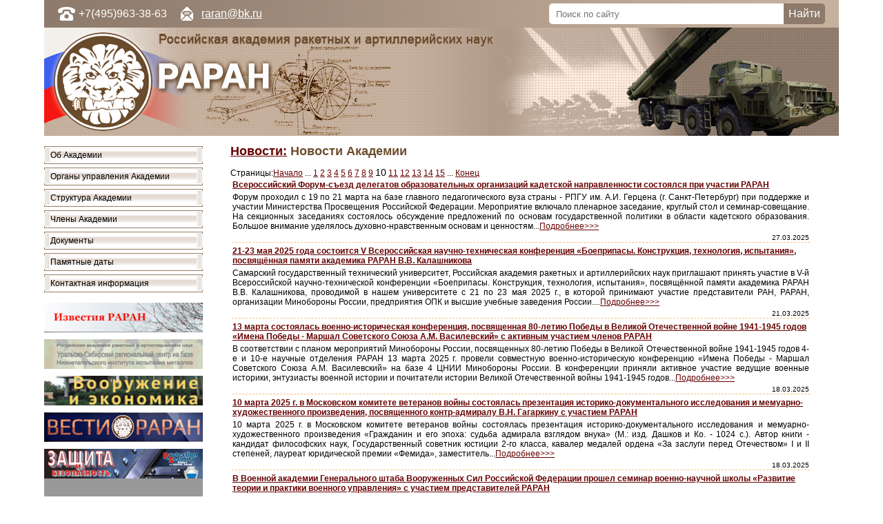

--- FILE ---
content_type: text/html; charset=utf-8
request_url: http://guraran.ru/news/newslist/start-90/cid-39
body_size: 36823
content:
<!DOCTYPE HTML PUBLIC "-//W3C//DTD HTML 4.01 Transitional//EN" "http://www.w3c.org/TR/1999/REC-html401-19991224/loose.dtd">
<html>
<head>
	<title>РАРАН - Российская академия ракетных и артиллерийских наук —  Новости:  Новости Академии</title>
	<meta http-equiv="Content-Type" content="text/html; charset=utf-8">
	<link rel="stylesheet" href="/jair/resources/css/janeair.css">
	<META NAME="Keywords" CONTENT="">
	<META NAME="Description" CONTENT="">
	<script type="text/javascript" src="/jair/resources/javascript/janeair.js"></script>
	<script type="text/javascript" src="/jair/resources/javascript/jquery.pack.js"></script>




<style type="text/css">
body {
	margin-left: 0px;
	margin-top: 0px;
	margin-right: 0px;
	margin-bottom: 0px;
	background-color: #FFFFFF;
	font-family: Arial, Helvetica, sans-serif;
	font-size: 12px;
}
.style1 {
	font-size: 10;
}


.memory {
	font-size: 14px;
	font-family: Arial, Helvetica, sans-serif;
	color: #000000;
	text-decoration: none;
}
.newsmaintitle {
	font-size:16px;
	font-weight:bold;
}
.newstitle {
	font-size:12px;
	font-weight:bold;
	color:#6D4E2E;
}
.newstext {
	font-size:10px;
}
.head1 {
	background-repeat: no-repeat;
	background-position: right;
}
h1 {
	font-size: 18px;
	font-family: Arial, Helvetica, sans-serif;
	font-weight: bold;
	color: #6D4E2E;
}
h2 {
	font-size: 16px;
	color: #6D4E2E;
}
h3 a {
	font-size: 14px;
	color: #6D4E2E;
}
h5 {
	font-size:80%;
	font-weight:normal;
}
a {color: #660000;
}
.topphone{
	background: url(/images/phone.png) no-repeat center left;
	font-size: 16px;
	color: #fff;
	margin-left: 20px;
	padding-left: 30px;
	line-height: 30px;
}
.topemail{
	background: url(/images/mail.png) no-repeat center left;
	font-size: 16px;
	margin-left: 20px;
	padding-left: 30px;
	line-height: 30px;
}
.topemail a{
	color: #fff;
	}

.topsearch {
  position: relative;
  width: 400px;
  margin: 0 auto;
}
.topsearch input {
	width: 380px;
    height: 28px;
    padding-left: 10px;
    margin-right: 20px;
    border: none;
    border-radius: 5px;
    outline: none;
    background: #fff;
    color: #000;	
}
.topsearch button {
  position: absolute; 
  top: 0;
  right: 0px;
  width: 60px;
  height: 30px;
  border: none;
  background: #8d7a6b;
  border-radius: 0 5px 5px 0;
  cursor: pointer;
}
.topsearch button:before {
  content: "Найти";
  font-size: 16px;
  color: #fff;
}
</style>


</head>
<body>
<table width=90% border=0 align=center cellpadding="0" cellspacing="0" id="banner">
	<tr><td height=40 colspan="8" style="background: url(/images/toprow.png) center;">
		<div style="float: left;" class="topphone">+7(495)963-38-63</div><div style="float: left;" class="topemail"><a href="raran@bk.ru">raran@bk.ru</a></div>
		<div style="float: right; margin-right: 20px;">
			<form class="topsearch" action="/search/index">
			  <input type="text" name="q" placeholder="Поиск по сайту">
			  <input type="hidden" name="where" value="news">
			  <button type="submit"></button>
			</form>
		</div>
		<div style="clear: both;"></div>
	</td></tr>
<tr>
    <td height=17 colspan="8">
    	<div align="center">
      <table width="100%" border="0" cellpadding="0" cellspacing="0" bordercolor="#C6B09E">
        <tr>
          <td height="157" background="/images/fonpic1.gif" bgcolor="#C6B09E" class="head1">
          	<table width="100%" border="0" cellspacing="0" cellpadding="0">
            <tr>
              <td height="157" background="/images/rastr.gif">
              	<table width="100%" border="0" cellspacing="0" cellpadding="0">
                <tr>
                  <td height="157" background="/images/pic1.gif" class="head1"><a href="http://guraran.ru"><img src="/images/logo.gif" width="651" height="157" border="0"></a></td>
                </tr>
              </table>
          </td>
            </tr>
          </table></td>
        </tr>
      </table>
    </div>
</td>
  </tr>
  

  <tr>
    <td height=17 colspan="8"><table width="100%" border="0" cellspacing="0" cellpadding="0">
      <tr>
        <td width="230" valign="top" bgcolor="999999"><table width="100%" border="0" cellspacing="0" cellpadding="0">
          <tr>
            <td valign="top" bgcolor="#FFFFFF"><div align="center">
              
               
              <table width="230" border="0" cellpadding="0" cellspacing="0" id="table1" style="border-collapse: collapse; margin-top: 15px;">

<tr>
  <td width="9"><img src="/images/menutopleft.gif" width="9" height="3" /></td>
  <td background="/images/menutopcenter.gif"></td>
<td width="9"><img src="/images/menutopright.gif" width="9" height="3" /></td>
</tr>
<tr>
  <td background="/images/menudots.gif">&nbsp;</td>
  <td>
  <table background="/images/menubg.gif" width="100%" border="0" cellpadding="0" cellspacing="0" id="table1" style="border-collapse: collapse">

	<tr style="cursor:pointer; color:#000000; font-family:Arial, Helvetica, sans-serif">
		<td height="20" onClick="window.open ('/ob_akademii_akademia_segodna.html', target='_self')" onMouseOver="this.style.color='#640b0b';this.style.background='#fcbb7f'" onMouseOut="this.style.color='#000000';this.style.background='none';">
	  <div align="center">
	        <div align="left"> Об Академии</div>
	  </div></td>
	</tr>
  </table>  </td>
  <td width="9" background="/images/menudots.gif">&nbsp;</td>
</tr>
<tr>
  <td><img src="/images/menubottomleft.gif" width="9" height="3" /></td>
  <td background="/images/menubottomcenter.gif"></td>
  <td width="9"><img src="/images/menubottomright.gif" width="9" height="3" /></td>
</tr>
<tr>
  <td></td>
  <td height="5"></td>
  <td></td>
</tr>




<tr>
  <td width="9"><img src="/images/menutopleft.gif" width="9" height="3" /></td>
  <td background="/images/menutopcenter.gif"></td>
<td width="9"><img src="/images/menutopright.gif" width="9" height="3" /></td>
</tr>
<tr>
  <td background="/images/menudots.gif">&nbsp;</td>
  <td>
  <table  background="/images/menubg.gif" width="100%" border="0" cellpadding="0" cellspacing="0" id="table1" style="border-collapse: collapse">
	<tr style="cursor:pointer; color:#000000; font-family:Arial, Helvetica, sans-serif">
		<td height="20" onClick="window.open ('/ob_akademii_obshee_sobranie_raran.html', target='_self')" onMouseOver="this.style.color='#640b0b';this.style.background='#fcbb7f'" onMouseOut="this.style.color='#000000';this.style.background='none';">
	  <div align="center">
	        <div align="left"> Органы управления Академии</div>
	  </div></td>
	</tr>
  </table>  </td>
  <td width="9" background="/images/menudots.gif">&nbsp;</td>
</tr>
<tr>
  <td><img src="/images/menubottomleft.gif" width="9" height="3" /></td>
  <td background="/images/menubottomcenter.gif"></td>
  <td width="9"><img src="/images/menubottomright.gif" width="9" height="3" /></td>
</tr>
<tr>
  <td></td>
  <td height="5"></td>
  <td></td>
</tr>






<tr>
  <td width="9"><img src="/images/menutopleft.gif" width="9" height="3" /></td>
  <td background="/images/menutopcenter.gif"></td>
<td width="9"><img src="/images/menutopright.gif" width="9" height="3" /></td>
</tr>
<tr>
  <td background="/images/menudots.gif">&nbsp;</td>
  <td>
  <table  background="/images/menubg.gif" width="100%" border="0" cellpadding="0" cellspacing="0" id="table1" style="border-collapse: collapse">
	<tr style="cursor:pointer; color:#000000; font-family:Arial, Helvetica, sans-serif">
		<td height="20" onClick="window.open ('/stryktyra_akademii_apparat_prezidiuma.html', target='_self')" onMouseOver="this.style.color='#640b0b';this.style.background='#fcbb7f'" onMouseOut="this.style.color='#000000';this.style.background='none';">
	  <div align="center">
	        <div align="left"> Структура Академии</div>
	  </div></td>
  </tr>
  </table>  </td>
  <td width="9" background="/images/menudots.gif">&nbsp;</td>
</tr>
<tr>
  <td><img src="/images/menubottomleft.gif" width="9" height="3" /></td>
  <td background="/images/menubottomcenter.gif"></td>
  <td width="9"><img src="/images/menubottomright.gif" width="9" height="3" /></td>
</tr>
<tr>
  <td></td>
  <td height="5"></td>
  <td></td>
</tr>







<tr>
  <td width="9"><img src="/images/menutopleft.gif" width="9" height="3" /></td>
  <td background="/images/menutopcenter.gif"></td>
<td width="9"><img src="/images/menutopright.gif" width="9" height="3" /></td>
</tr>
<tr>
  <td background="/images/menudots.gif">&nbsp;</td>
  <td>
  <table  background="/images/menubg.gif" width="100%" border="0" cellpadding="0" cellspacing="0" id="table1" style="border-collapse: collapse">

	<tr style="cursor:pointer; color:#000000; font-family:Arial, Helvetica, sans-serif">
		<td height="20" onClick="window.open ('/chleni_akademii_alfavitnij_spisok_chlenov.html', target='_self')" onMouseOver="this.style.color='#640b0b';this.style.background='#fcbb7f'" onMouseOut="this.style.color='#000000';this.style.background='none';">
	  <div align="center">
	        <div align="left"> Члены Академии</div>
	  </div></td>
	</tr>
  </table>  </td>
  <td width="9" background="/images/menudots.gif">&nbsp;</td>
</tr>
<tr>
  <td><img src="/images/menubottomleft.gif" width="9" height="3" /></td>
  <td background="/images/menubottomcenter.gif"></td>
  <td width="9"><img src="/images/menubottomright.gif" width="9" height="3" /></td>
</tr>
<tr>
  <td></td>
  <td height="5"></td>
  <td></td>
</tr>



<tr>
  <td width="9"><img src="/images/menutopleft.gif" width="9" height="3" /></td>
  <td background="/images/menutopcenter.gif"></td>
<td width="9"><img src="/images/menutopright.gif" width="9" height="3" /></td>
</tr>
<tr>
  <td background="/images/menudots.gif">&nbsp;</td>
  <td>
  <table  background="/images/menubg.gif" width="100%" border="0" cellpadding="0" cellspacing="0" id="table1" style="border-collapse: collapse">
	<tr style="cursor:pointer; color:#000000; font-family:Arial, Helvetica, sans-serif">
		<td height="20" onClick="window.open ('/ob_akademii_ychreditelnie_dokymenti.html', target='_self')" onMouseOver="this.style.color='#640b0b';this.style.background='#fcbb7f'" onMouseOut="this.style.color='#000000';this.style.background='none';">
	  <div align="center">
	        <div align="left"> Документы</div>
	  </div></td>
	</tr>
  </table>  </td>
  <td width="9" background="/images/menudots.gif">&nbsp;</td>
</tr>
<tr>
  <td><img src="/images/menubottomleft.gif" width="9" height="3" /></td>
  <td background="/images/menubottomcenter.gif"></td>
  <td width="9"><img src="/images/menubottomright.gif" width="9" height="3" /></td>
</tr>
<tr>
  <td></td>
  <td height="5"></td>
  <td></td>
</tr>



<tr>
  <td width="9"><img src="/images/menutopleft.gif" width="9" height="3" /></td>
  <td background="/images/menutopcenter.gif"></td>
<td width="9"><img src="/images/menutopright.gif" width="9" height="3" /></td>
</tr>
<tr>
  <td background="/images/menudots.gif">&nbsp;</td>
  <td>
  <table  background="/images/menubg.gif" width="100%" border="0" cellpadding="0" cellspacing="0" id="table1" style="border-collapse: collapse">
	<tr style="cursor:pointer; color:#000000; font-family:Arial, Helvetica, sans-serif">
		<td height="20" onClick="window.open ('/pamatnie_dati.html', target='_self')" onMouseOver="this.style.color='#640b0b';this.style.background='#fcbb7f'" onMouseOut="this.style.color='#000000';this.style.background='none';">
	  <div align="center">
	        <div align="left"> Памятные даты</div>
	  </div></td>
	</tr>
  </table>  </td>
  <td width="9" background="/images/menudots.gif">&nbsp;</td>
</tr>
<tr>
  <td><img src="/images/menubottomleft.gif" width="9" height="3" /></td>
  <td background="/images/menubottomcenter.gif"></td>
  <td width="9"><img src="/images/menubottomright.gif" width="9" height="3" /></td>
</tr>
<tr>
  <td></td>
  <td height="5"></td>
  <td></td>
</tr>






<tr>
  <td width="9"><img src="/images/menutopleft.gif" width="9" height="3" /></td>
  <td background="/images/menutopcenter.gif"></td>
<td width="9"><img src="/images/menutopright.gif" width="9" height="3" /></td>
</tr>
<tr>
  <td background="/images/menudots.gif">&nbsp;</td>
  <td>
  <table  background="/images/menubg.gif" width="100%" border="0" cellpadding="0" cellspacing="0" id="table1" style="border-collapse: collapse">
	<tr style="cursor:pointer; color:#000000; font-family:Arial, Helvetica, sans-serif">
		<td height="20" onClick="window.open ('/ob_akademii_kontaktnaa_informacia.html', target='_self')" onMouseOver="this.style.color='#640b0b';this.style.background='#fcbb7f'" onMouseOut="this.style.color='#000000';this.style.background='none';">
	  <div align="center">
	        <div align="left"> Контактная информация</div>
	  </div></td>
	</tr>
  </table>  </td>
  <td width="9" background="/images/menudots.gif">&nbsp;</td>
</tr>
<tr>
  <td><img src="/images/menubottomleft.gif" width="9" height="3" /></td>
  <td background="/images/menubottomcenter.gif"></td>
  <td width="9"><img src="/images/menubottomright.gif" width="9" height="3" /></td>
</tr>
<tr>
  <td></td>
  <td height="5"></td>
  <td></td>
</tr>


</table>
              
            </div>
            <div style="padding:10px 0 0 0; background:#FFF;">
            <a href="http://www.iraran.ru/"><img src="/images/izv_raran.jpg" style="width:100%; margin:auto;" alt="Вести РАРАН"></a>
            </div>
            <div style="padding:10px 0 0 0; background:#FFF;">
            <a href="http://www.ruscraran.ru/"><img src="/images/met_raran.jpg" style="width:100%; margin:auto;" alt="Вести РАРАН"></a>
            </div>
            <div style="padding:10px 0 0 0; background:#FFF;">
            <a href="http://www.viek.ru/"><img src="/images/vie_raran.jpg" style="width:100%; margin:auto;" alt="Вести РАРАН"></a>
            </div>
            <div style="padding:10px 0 0 0; background:#FFF;">
            <a href="http://anna-news.info/category/vesti-raran/"><img src="/images/vesti_raran.jpg" style="width:100%; margin:auto;" alt="Вести РАРАН"></a>
            </div>
            <div style="padding:10px 0 0 0; background:#FFF;">
            <a href="http://www.ormvd-zib.ru/"><img src="/images/zib_raran.jpg" style="width:100%; margin:auto;" alt="Вести РАРАН"></a>
            </div>
            </td>
          </tr>

        </table></td>
        <td valign="top">
          <blockquote>
            <h1><a href='/news/index'>Новости:</a> Новости Академии</h1>
            Страницы:<a class='__pages' href='/news/newslist/start-0//cid-39'>Начало</a>&nbsp;<span class='black_link'>...</span>&nbsp;<a class='__pages' href='/news/newslist/start-0//cid-39'>1</a>&nbsp;<a class='__pages' href='/news/newslist/start-10//cid-39'>2</a>&nbsp;<a class='__pages' href='/news/newslist/start-20//cid-39'>3</a>&nbsp;<a class='__pages' href='/news/newslist/start-30//cid-39'>4</a>&nbsp;<a class='__pages' href='/news/newslist/start-40//cid-39'>5</a>&nbsp;<a class='__pages' href='/news/newslist/start-50//cid-39'>6</a>&nbsp;<a class='__pages' href='/news/newslist/start-60//cid-39'>7</a>&nbsp;<a class='__pages' href='/news/newslist/start-70//cid-39'>8</a>&nbsp;<a class='__pages' href='/news/newslist/start-80//cid-39'>9</a>&nbsp;<span class='__pages_visited'>10</span>&nbsp;<a class='__pages' href='/news/newslist/start-100//cid-39'>11</a>&nbsp;<a class='__pages' href='/news/newslist/start-110//cid-39'>12</a>&nbsp;<a class='__pages' href='/news/newslist/start-120//cid-39'>13</a>&nbsp;<a class='__pages' href='/news/newslist/start-130//cid-39'>14</a>&nbsp;<a class='__pages' href='/news/newslist/start-140//cid-39'>15</a>&nbsp;<span class='black_link'>...</span>&nbsp;<a class='__pages' href='/news/newslist/start-580//cid-39'>Конец</a>&nbsp;<!--<li><a href='/news/newsread/news_id-14100'>Всероссийский Форум-съезд делегатов образовательных организаций кадетской направленности состоялся при участии РАРАН</a></li>-->
<div class="NewsBlock">
<table width="100%">

	
	<tr>
		<td><a href='/news/newsread/news_id-14100'><b>Всероссийский Форум-съезд делегатов образовательных организаций кадетской направленности состоялся при участии РАРАН</b></a></td>
	</tr>
	<tr>
		<td><div align="justify">Форум проходил с 19 по 21 марта на базе главного педагогического вуза страны - РПГУ им. А.И.&nbsp;Герцена (г.&nbsp;Санкт-Петербург) при поддержке и участии Министерства Просвещения Российской Федерации.
Мероприятие включало пленарное заседание, круглый стол и семинар-совещание. На секционных заседаниях состоялось обсуждение предложений по основам государственной политики в области кадетского образования. Большое внимание уделялось духовно-нравственным основам и ценностям...<a href='/news/newsread/news_id-14100'>Подробнее>>></a></div></td>
	</tr><tr>
		<td align="right" style="border-bottom: dashed #FFBF80 thin"><small>27.03.2025</small></td>
	</tr>
</table>
		
<!--<li><a href='/news/newsread/news_id-14097'>21-23 мая 2025 года состоится V Всероссийская научно-техническая конференция «Боеприпасы. Конструкция, технология, испытания», посвящённая памяти академика РАРАН В.В. Калашникова</a></li>-->
<div class="NewsBlock">
<table width="100%">

	
	<tr>
		<td><a href='/news/newsread/news_id-14097'><b>21-23 мая 2025 года состоится V Всероссийская научно-техническая конференция «Боеприпасы. Конструкция, технология, испытания», посвящённая памяти академика РАРАН В.В. Калашникова</b></a></td>
	</tr>
	<tr>
		<td><div align="justify">Самарский государственный технический университет, Российская академия ракетных и артиллерийских наук приглашают принять участие в V-й Всероссийской научно-технической конференции &laquo;Боеприпасы. Конструкция, технология, испытания&raquo;, посвящённой памяти академика РАРАН В.В. Калашникова, проводимой в нашем университете с 21 по 23 мая 2025 г., в которой принимают участие представители РАН, РАРАН, организации Минобороны России, предприятия ОПК и высшие учебные заведения России....<a href='/news/newsread/news_id-14097'>Подробнее>>></a></div></td>
	</tr><tr>
		<td align="right" style="border-bottom: dashed #FFBF80 thin"><small>21.03.2025</small></td>
	</tr>
</table>
		
<!--<li><a href='/news/newsread/news_id-14091'>13 марта состоялась военно-историческая конференция, посвященная 80-летию Победы в Великой Отечественной войне 1941-1945 годов «Имена Победы - Маршал Советского Союза А.М. Василевский» с активным участием членов РАРАН</a></li>-->
<div class="NewsBlock">
<table width="100%">

	
	<tr>
		<td><a href='/news/newsread/news_id-14091'><b>13 марта состоялась военно-историческая конференция, посвященная 80-летию Победы в Великой Отечественной войне 1941-1945 годов «Имена Победы - Маршал Советского Союза А.М. Василевский» с активным участием членов РАРАН</b></a></td>
	</tr>
	<tr>
		<td><div align="justify">В соответствии с планом мероприятий Минобороны России, посвященных 80-летию Победы в Великой Отечественной войне 1941-1945 годов 4-е и 10-е научные отделения РАРАН 13&nbsp;марта 2025 г. провели совместную военно-историческую конференцию &laquo;Имена Победы - Маршал Советского Союза А.М.&nbsp;Василевский&raquo; на базе 4&nbsp;ЦНИИ Минобороны России.
В конференции приняли активное участие ведущие военные историки, энтузиасты военной истории и почитатели истории Великой Отечественной войны 1941-1945 годов...<a href='/news/newsread/news_id-14091'>Подробнее>>></a></div></td>
	</tr><tr>
		<td align="right" style="border-bottom: dashed #FFBF80 thin"><small>18.03.2025</small></td>
	</tr>
</table>
		
<!--<li><a href='/news/newsread/news_id-14092'>10 марта 2025 г. в Московском комитете ветеранов войны состоялась презентация историко-документального исследования и мемуарно-художественного произведения, посвященного контр-адмиралу В.Н. Гагаркину с участием РАРАН</a></li>-->
<div class="NewsBlock">
<table width="100%">

	
	<tr>
		<td><a href='/news/newsread/news_id-14092'><b>10 марта 2025 г. в Московском комитете ветеранов войны состоялась презентация историко-документального исследования и мемуарно-художественного произведения, посвященного контр-адмиралу В.Н. Гагаркину с участием РАРАН</b></a></td>
	</tr>
	<tr>
		<td><div align="justify">10 марта 2025&nbsp;г. в Московском комитете ветеранов войны состоялась&nbsp;презентация историко-документального исследования и мемуарно-художественного произведения &laquo;Гражданин и его эпоха: судьба адмирала взглядом внука&raquo;&nbsp;(М.: изд. Дашков и Ко. - 1024 с.). Автор книги - кандидат философских наук, Государственный советник юстиции 2-го класса, кавалер медалей ордена &laquo;За заслуги перед Отечеством&raquo; I&nbsp;и II степеней, лауреат юридической премии &laquo;Фемида&raquo;, заместитель...<a href='/news/newsread/news_id-14092'>Подробнее>>></a></div></td>
	</tr><tr>
		<td align="right" style="border-bottom: dashed #FFBF80 thin"><small>18.03.2025</small></td>
	</tr>
</table>
		
<!--<li><a href='/news/newsread/news_id-14093'>В Военной академии Генерального штаба Вооруженных Сил Российской Федерации прошел семинар военно-научной школы «Развитие теории и практики военного управления» с участием представителей РАРАН</a></li>-->
<div class="NewsBlock">
<table width="100%">

	
	<tr>
		<td><a href='/news/newsread/news_id-14093'><b>В Военной академии Генерального штаба Вооруженных Сил Российской Федерации прошел семинар военно-научной школы «Развитие теории и практики военного управления» с участием представителей РАРАН</b></a></td>
	</tr>
	<tr>
		<td><div align="justify">5 декабря 2024 г. на базе Военной академии Генерального штаба Вооруженных Сил Российской Федерации прошел Всероссийский межведомственный семинар № 14 военно-научной школы &laquo;Развитие теории и практики военного управления&raquo; (ВНШ-295), посвященный анализу особенностей функционирования систем управления группировок войск (сил) в специальной военной операции.
В семинаре участвовали представители ВАГШ ВС РФ, военного научного центра ВВС &laquo;Военно-воздушная академия им....<a href='/news/newsread/news_id-14093'>Подробнее>>></a></div></td>
	</tr><tr>
		<td align="right" style="border-bottom: dashed #FFBF80 thin"><small>18.03.2025</small></td>
	</tr>
</table>
		
<!--<li><a href='/news/newsread/news_id-14094'>Вести из Пензенской области. АО «Радиозавод» удостоен высокой государственной награды - ордена Александра Невского</a></li>-->
<div class="NewsBlock">
<table width="100%">

	
	<tr>
		<td><a href='/news/newsread/news_id-14094'><b>Вести из Пензенской области. АО «Радиозавод» удостоен высокой государственной награды - ордена Александра Невского</b></a></td>
	</tr>
	<tr>
		<td><div align="justify">10 марта 2025 года генерал-лейтенант Валерий ЦУКАНОВ принял участие в церемонии награждения АО &laquo;Радиозавод&raquo; орденом Александра Невского.
Валерий Петрович является главным специалистом по развитию специальной техники по направлению ракетных войск и артиллерии АО &laquo;Радиозавод&raquo;, заслуженный военный специалист Российской Федерации, член-корреспондент Российской академии ракетных и артиллерийских наук.
В Большом зале Центра культурного развития &laquo;Дом офицеров&raquo;...<a href='/news/newsread/news_id-14094'>Подробнее>>></a></div></td>
	</tr><tr>
		<td align="right" style="border-bottom: dashed #FFBF80 thin"><small>18.03.2025</small></td>
	</tr>
</table>
		
<!--<li><a href='/news/newsread/news_id-14089'>IX Международная научно-практическая конференция «Гражданская оборона на страже мира и безопасности»</a></li>-->
<div class="NewsBlock">
<table width="100%">

	
	<tr>
		<td><a href='/news/newsread/news_id-14089'><b>IX Международная научно-практическая конференция «Гражданская оборона на страже мира и безопасности»</b></a></td>
	</tr>
	<tr>
		<td><div align="justify">28 февраля 2025 года, в Академии ГПС МЧС России состоялась IX Международная научно-практическая конференция, посвященная Всемирному дню гражданской обороны &laquo;Гражданская оборона на страже мира и безопасности&raquo;.
Конференция проводилась при соучредительстве с Всероссийским научно-исследовательским институтом по проблемам гражданской обороны и чрезвычайных ситуаций МЧС России и Финансовым университетом при Правительстве Российской Федерации.
<img...<a href='/news/newsread/news_id-14089'>Подробнее>>></a></div></td>
	</tr><tr>
		<td align="right" style="border-bottom: dashed #FFBF80 thin"><small>12.03.2025</small></td>
	</tr>
</table>
		
<!--<li><a href='/news/newsread/news_id-14086'>Президиум Российской академии ракетных и артиллерийских наук выражает соболезнование родным и близким Ищука Владимира Андреевича в связи с безвременной кончиной 4 марта 2025 года.</a></li>-->
<div class="NewsBlock">
<table width="100%">

	
	<tr>
		<td><a href='/news/newsread/news_id-14086'><b>Президиум Российской академии ракетных и артиллерийских наук выражает соболезнование родным и близким Ищука Владимира Андреевича в связи с безвременной кончиной 4 марта 2025 года.</b></a></td>
	</tr>
	<tr>
		<td><div align="justify">Член-корреспондент Российской академии ракетных и артиллерийских наук, известный ученый, кандидат физико-математических наук, доцент, ведущий научный сотрудник 3 ЦНИИ Минобороны России, лауреат Государственной премии им. Г.К. Жукова, полковник в отставке, он внес большой вклад в разработку и применение методов вычислительной математики и моделирования боевых действий, в обоснование перспектив развития систем и комплексов вооружения войсковых формирований, в подготовку...<a href='/news/newsread/news_id-14086'>Подробнее>>></a></div></td>
	</tr><tr>
		<td align="right" style="border-bottom: dashed #FFBF80 thin"><small>10.03.2025</small></td>
	</tr>
</table>
		
<!--<li><a href='/news/newsread/news_id-14087'>В Московском суворовском военном училище прошел конкурс «Педагог года - 2025» с участием представителей РАРАН</a></li>-->
<div class="NewsBlock">
<table width="100%">

	
	<tr>
		<td><a href='/news/newsread/news_id-14087'><b>В Московском суворовском военном училище прошел конкурс «Педагог года - 2025» с участием представителей РАРАН</b></a></td>
	</tr>
	<tr>
		<td><div align="justify">В период со 2 по 6 марта 2025 г. на базе Московского суворовского военного ордена Почета училища Министерства обороны Российской Федерации состоялось проведение второго этапа всеармейского конкурса &laquo;Педагог года общеобразовательных организаций Министерства обороны Российской Федерации - 2025&raquo;.
Целью конкурса является выявление талантливых, инициативно и творчески работающих высокопрофессиональных педагогов, повышения их профессионального мастерства, распространения...<a href='/news/newsread/news_id-14087'>Подробнее>>></a></div></td>
	</tr><tr>
		<td align="right" style="border-bottom: dashed #FFBF80 thin"><small>10.03.2025</small></td>
	</tr>
</table>
		
<!--<li><a href='/news/newsread/news_id-14088'>Третий научно-практический семинар «Материалы по военной истории в фондах библиотек России» проведен с участием представителей РАРАН</a></li>-->
<div class="NewsBlock">
<table width="100%">

	
	<tr>
		<td><a href='/news/newsread/news_id-14088'><b>Третий научно-практический семинар «Материалы по военной истории в фондах библиотек России» проведен с участием представителей РАРАН</b></a></td>
	</tr>
	<tr>
		<td><div align="justify">Третий научно-практический семинар &laquo;Материалы по военной истории в фондах библиотек России&raquo; прошел 28 февраля 2025 г. в Государственной публичной исторической библиотеке России.
В этом году научное мероприятие стало беспрецедентным как по географическому размаху, так и по количеству учреждений и составу участников: с докладами выступили более тридцати ученых, сотрудников библиотек, архивов, высших учебных заведений из городов России от Смоленска до Владивостока. Общее...<a href='/news/newsread/news_id-14088'>Подробнее>>></a></div></td>
	</tr><tr>
		<td align="right" style="border-bottom: dashed #FFBF80 thin"><small>10.03.2025</small></td>
	</tr>
</table>
		
Страницы:<a class='__pages' href='/news/newslist/start-0//cid-39'>Начало</a>&nbsp;<span class='black_link'>...</span>&nbsp;<a class='__pages' href='/news/newslist/start-0//cid-39'>1</a>&nbsp;<a class='__pages' href='/news/newslist/start-10//cid-39'>2</a>&nbsp;<a class='__pages' href='/news/newslist/start-20//cid-39'>3</a>&nbsp;<a class='__pages' href='/news/newslist/start-30//cid-39'>4</a>&nbsp;<a class='__pages' href='/news/newslist/start-40//cid-39'>5</a>&nbsp;<a class='__pages' href='/news/newslist/start-50//cid-39'>6</a>&nbsp;<a class='__pages' href='/news/newslist/start-60//cid-39'>7</a>&nbsp;<a class='__pages' href='/news/newslist/start-70//cid-39'>8</a>&nbsp;<a class='__pages' href='/news/newslist/start-80//cid-39'>9</a>&nbsp;<span class='__pages_visited'>10</span>&nbsp;<a class='__pages' href='/news/newslist/start-100//cid-39'>11</a>&nbsp;<a class='__pages' href='/news/newslist/start-110//cid-39'>12</a>&nbsp;<a class='__pages' href='/news/newslist/start-120//cid-39'>13</a>&nbsp;<a class='__pages' href='/news/newslist/start-130//cid-39'>14</a>&nbsp;<a class='__pages' href='/news/newslist/start-140//cid-39'>15</a>&nbsp;<span class='black_link'>...</span>&nbsp;<a class='__pages' href='/news/newslist/start-580//cid-39'>Конец</a>&nbsp;
                      </blockquote></td>
        
      </tr>
    </table></td>
  </tr>
  <tr>
    <td height=17 colspan="8"><span class="menu-1"><br>
    </span><span class="InTextLink style2">Copyright ©  RARAN 2008—2012<br>
        <a href="mailto:raran@bk.ru" class="menu">raran@bk.ru</a><br>
tel. 963 3863</span> </td>
  </tr>
</table>
<p><a href="/help" style="text-decoration: none">
<font size="1" color="#C0C0C0">.</font></a></p>



</body>
</html>

--- FILE ---
content_type: text/css
request_url: http://guraran.ru/jair/resources/css/janeair.css
body_size: 541
content:
/***BEGIN************** This styles are only for JA ****/
.__wrong_value{
	background:orange;
	border:solid 1px;
}
.__pages_active{
	font-size:12px;
}

.__pages_visited{
	font-size:14px;
}
.__flash{
	background:red;
	border-color:white;
	border-top:solid 1px;
	border-bottom:solid 1px;
	border-left:solid 1px;
	border-right:solid 1px;
	font-size:12px;
	font-family:tahoma;
	border-color:white;
	color:white;
}
.__flash_head{
	border-bottom:solid 1px;
	border-color:white;
	font-size:14px;
	font-weight:600;
}

